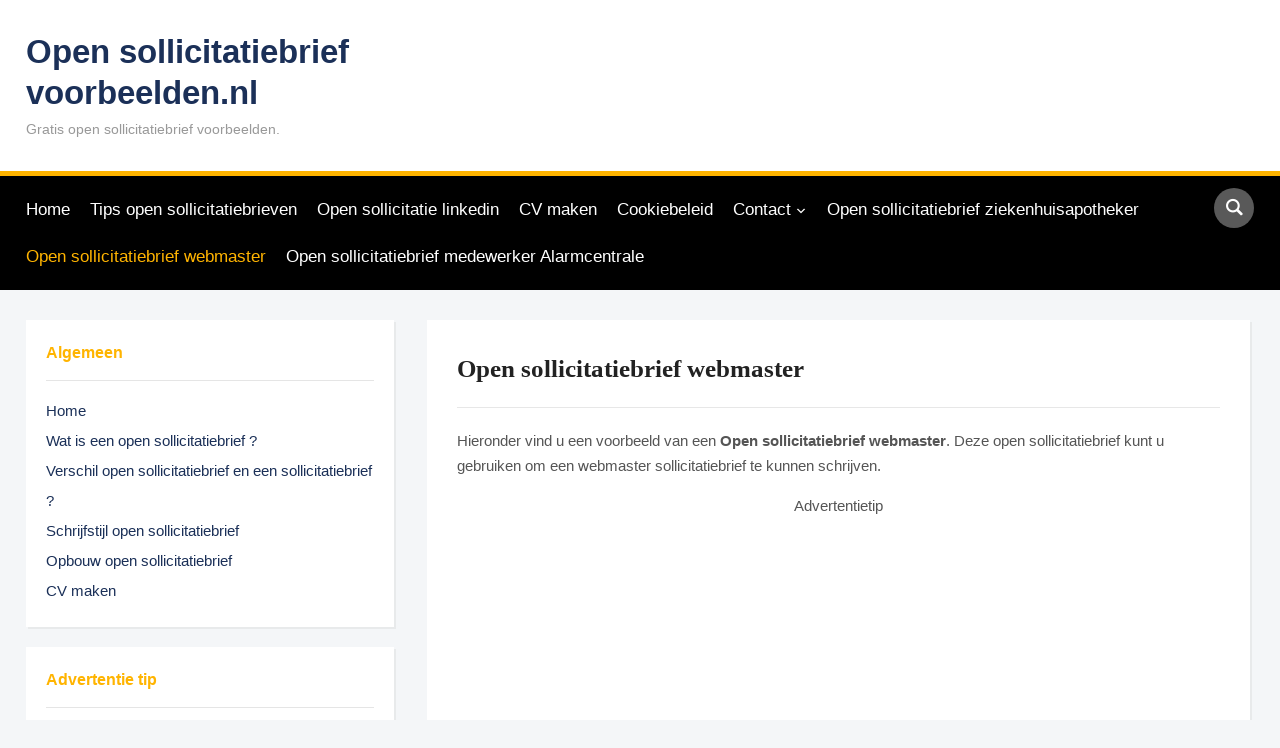

--- FILE ---
content_type: text/html; charset=UTF-8
request_url: https://www.opensollicitatiebrief-voorbeelden.nl/open-sollicitatiebrief-webmaster/
body_size: 8359
content:
<!DOCTYPE html><html lang="nl"><head><meta charset="UTF-8"><meta name="viewport" content="width=device-width, initial-scale=1.0"><link rel="profile" href="http://gmpg.org/xfn/11"><link rel="pingback" href="https://www.opensollicitatiebrief-voorbeelden.nl/xmlrpc.php"><link rel="preload" as="font" href="https://www.opensollicitatiebrief-voorbeelden.nl/wp-content/themes/academica_pro_3/fonts/academica-pro.ttf?2iudfv" type="font/ttf" crossorigin><meta name='robots' content='index, follow, max-image-preview:large, max-snippet:-1, max-video-preview:-1' /><link media="all" href="https://www.opensollicitatiebrief-voorbeelden.nl/wp-content/cache/autoptimize/css/autoptimize_b72a5904e3c9d3482706b6f9b3cec44e.css" rel="stylesheet"><title>Open sollicitatiebrief webmaster - Open sollicitatiebrief voorbeelden.nl</title><meta name="description" content="Open sollicitatiebrief webmaster. Deze open sollicitatiebrief kunt u gebruiken om een webmaster sollicitatiebrief te kunnen schrijven" /><link rel="canonical" href="https://www.opensollicitatiebrief-voorbeelden.nl/open-sollicitatiebrief-webmaster/" /><meta property="og:locale" content="nl_NL" /><meta property="og:type" content="article" /><meta property="og:title" content="Open sollicitatiebrief webmaster - Open sollicitatiebrief voorbeelden.nl" /><meta property="og:description" content="Open sollicitatiebrief webmaster. Deze open sollicitatiebrief kunt u gebruiken om een webmaster sollicitatiebrief te kunnen schrijven" /><meta property="og:url" content="https://www.opensollicitatiebrief-voorbeelden.nl/open-sollicitatiebrief-webmaster/" /><meta property="og:site_name" content="Open sollicitatiebrief voorbeelden.nl" /><meta property="article:modified_time" content="2021-08-09T11:49:22+00:00" /><meta name="twitter:card" content="summary" /><meta name="twitter:label1" content="Geschatte leestijd" /><meta name="twitter:data1" content="2 minuten" /> <script type="application/ld+json" class="yoast-schema-graph">{"@context":"https://schema.org","@graph":[{"@type":["Person","Organization"],"@id":"https://www.opensollicitatiebrief-voorbeelden.nl/#/schema/person/7cecdc54c0e9ca7f3d91b34d31b96b22","name":"redactie","image":{"@type":"ImageObject","inLanguage":"nl","@id":"https://www.opensollicitatiebrief-voorbeelden.nl/#/schema/person/image/","url":"https://www.opensollicitatiebrief-voorbeelden.nl/wp-content/uploads/2016/12/cropped-foto-open-sollicitatie-10-brieven-570x570.jpg","contentUrl":"https://www.opensollicitatiebrief-voorbeelden.nl/wp-content/uploads/2016/12/cropped-foto-open-sollicitatie-10-brieven-570x570.jpg","width":512,"height":512,"caption":"redactie"},"logo":{"@id":"https://www.opensollicitatiebrief-voorbeelden.nl/#/schema/person/image/"}},{"@type":"WebSite","@id":"https://www.opensollicitatiebrief-voorbeelden.nl/#website","url":"https://www.opensollicitatiebrief-voorbeelden.nl/","name":"Open sollicitatiebrief voorbeelden.nl","description":"Gratis open sollicitatiebrief voorbeelden.","publisher":{"@id":"https://www.opensollicitatiebrief-voorbeelden.nl/#/schema/person/7cecdc54c0e9ca7f3d91b34d31b96b22"},"potentialAction":[{"@type":"SearchAction","target":{"@type":"EntryPoint","urlTemplate":"https://www.opensollicitatiebrief-voorbeelden.nl/?s={search_term_string}"},"query-input":"required name=search_term_string"}],"inLanguage":"nl"},{"@type":"WebPage","@id":"https://www.opensollicitatiebrief-voorbeelden.nl/open-sollicitatiebrief-webmaster/","url":"https://www.opensollicitatiebrief-voorbeelden.nl/open-sollicitatiebrief-webmaster/","name":"Open sollicitatiebrief webmaster - Open sollicitatiebrief voorbeelden.nl","isPartOf":{"@id":"https://www.opensollicitatiebrief-voorbeelden.nl/#website"},"datePublished":"2021-08-09T11:41:16+00:00","dateModified":"2021-08-09T11:49:22+00:00","description":"Open sollicitatiebrief webmaster. Deze open sollicitatiebrief kunt u gebruiken om een webmaster sollicitatiebrief te kunnen schrijven","breadcrumb":{"@id":"https://www.opensollicitatiebrief-voorbeelden.nl/open-sollicitatiebrief-webmaster/#breadcrumb"},"inLanguage":"nl","potentialAction":[{"@type":"ReadAction","target":["https://www.opensollicitatiebrief-voorbeelden.nl/open-sollicitatiebrief-webmaster/"]}]},{"@type":"BreadcrumbList","@id":"https://www.opensollicitatiebrief-voorbeelden.nl/open-sollicitatiebrief-webmaster/#breadcrumb","itemListElement":[{"@type":"ListItem","position":1,"name":"Home","item":"https://www.opensollicitatiebrief-voorbeelden.nl/"},{"@type":"ListItem","position":2,"name":"Open sollicitatiebrief webmaster"}]}]}</script> <link rel='dns-prefetch' href='//s.w.org' /><link href='https://sp-ao.shortpixel.ai' rel='preconnect' /><link rel="alternate" type="application/rss+xml" title="Open sollicitatiebrief voorbeelden.nl &raquo; Feed" href="https://www.opensollicitatiebrief-voorbeelden.nl/feed/" /><link rel="alternate" type="application/rss+xml" title="Open sollicitatiebrief voorbeelden.nl &raquo; Reactiesfeed" href="https://www.opensollicitatiebrief-voorbeelden.nl/comments/feed/" /> <script type="text/javascript">window._wpemojiSettings = {"baseUrl":"https:\/\/s.w.org\/images\/core\/emoji\/14.0.0\/72x72\/","ext":".png","svgUrl":"https:\/\/s.w.org\/images\/core\/emoji\/14.0.0\/svg\/","svgExt":".svg","source":{"concatemoji":"https:\/\/www.opensollicitatiebrief-voorbeelden.nl\/wp-includes\/js\/wp-emoji-release.min.js?ver=6.0.11"}};
/*! This file is auto-generated */
!function(e,a,t){var n,r,o,i=a.createElement("canvas"),p=i.getContext&&i.getContext("2d");function s(e,t){var a=String.fromCharCode,e=(p.clearRect(0,0,i.width,i.height),p.fillText(a.apply(this,e),0,0),i.toDataURL());return p.clearRect(0,0,i.width,i.height),p.fillText(a.apply(this,t),0,0),e===i.toDataURL()}function c(e){var t=a.createElement("script");t.src=e,t.defer=t.type="text/javascript",a.getElementsByTagName("head")[0].appendChild(t)}for(o=Array("flag","emoji"),t.supports={everything:!0,everythingExceptFlag:!0},r=0;r<o.length;r++)t.supports[o[r]]=function(e){if(!p||!p.fillText)return!1;switch(p.textBaseline="top",p.font="600 32px Arial",e){case"flag":return s([127987,65039,8205,9895,65039],[127987,65039,8203,9895,65039])?!1:!s([55356,56826,55356,56819],[55356,56826,8203,55356,56819])&&!s([55356,57332,56128,56423,56128,56418,56128,56421,56128,56430,56128,56423,56128,56447],[55356,57332,8203,56128,56423,8203,56128,56418,8203,56128,56421,8203,56128,56430,8203,56128,56423,8203,56128,56447]);case"emoji":return!s([129777,127995,8205,129778,127999],[129777,127995,8203,129778,127999])}return!1}(o[r]),t.supports.everything=t.supports.everything&&t.supports[o[r]],"flag"!==o[r]&&(t.supports.everythingExceptFlag=t.supports.everythingExceptFlag&&t.supports[o[r]]);t.supports.everythingExceptFlag=t.supports.everythingExceptFlag&&!t.supports.flag,t.DOMReady=!1,t.readyCallback=function(){t.DOMReady=!0},t.supports.everything||(n=function(){t.readyCallback()},a.addEventListener?(a.addEventListener("DOMContentLoaded",n,!1),e.addEventListener("load",n,!1)):(e.attachEvent("onload",n),a.attachEvent("onreadystatechange",function(){"complete"===a.readyState&&t.readyCallback()})),(e=t.source||{}).concatemoji?c(e.concatemoji):e.wpemoji&&e.twemoji&&(c(e.twemoji),c(e.wpemoji)))}(window,document,window._wpemojiSettings);</script> <!--noptimize--><script id="opens-ready">
			window.advanced_ads_ready=function(e,a){a=a||"complete";var d=function(e){return"interactive"===a?"loading"!==e:"complete"===e};d(document.readyState)?e():document.addEventListener("readystatechange",(function(a){d(a.target.readyState)&&e()}),{once:"interactive"===a})},window.advanced_ads_ready_queue=window.advanced_ads_ready_queue||[];		</script>
		<!--/noptimize--><link rel='stylesheet' id='dashicons-css'  href='https://www.opensollicitatiebrief-voorbeelden.nl/wp-includes/css/dashicons.min.css?ver=6.0.11' type='text/css' media='all' /> <script type='text/javascript' src='https://www.opensollicitatiebrief-voorbeelden.nl/wp-includes/js/jquery/jquery.min.js?ver=3.6.0' id='jquery-core-js'></script> <script type='text/javascript' id='jquery-js-after'>jQuery(document).ready(function() {
	jQuery(".1313df2c2597fa60232dfdc4b1b9c756").click(function() {
		jQuery.post(
			"https://www.opensollicitatiebrief-voorbeelden.nl/wp-admin/admin-ajax.php", {
				"action": "quick_adsense_onpost_ad_click",
				"quick_adsense_onpost_ad_index": jQuery(this).attr("data-index"),
				"quick_adsense_nonce": "ff22b7e576",
			}, function(response) { }
		);
	});
});</script> <link rel="https://api.w.org/" href="https://www.opensollicitatiebrief-voorbeelden.nl/wp-json/" /><link rel="alternate" type="application/json" href="https://www.opensollicitatiebrief-voorbeelden.nl/wp-json/wp/v2/pages/1004" /><link rel="EditURI" type="application/rsd+xml" title="RSD" href="https://www.opensollicitatiebrief-voorbeelden.nl/xmlrpc.php?rsd" /><link rel="wlwmanifest" type="application/wlwmanifest+xml" href="https://www.opensollicitatiebrief-voorbeelden.nl/wp-includes/wlwmanifest.xml" /><meta name="generator" content="WordPress 6.0.11" /><link rel='shortlink' href='https://www.opensollicitatiebrief-voorbeelden.nl/?p=1004' /><link rel="alternate" type="application/json+oembed" href="https://www.opensollicitatiebrief-voorbeelden.nl/wp-json/oembed/1.0/embed?url=https%3A%2F%2Fwww.opensollicitatiebrief-voorbeelden.nl%2Fopen-sollicitatiebrief-webmaster%2F" /><link rel="alternate" type="text/xml+oembed" href="https://www.opensollicitatiebrief-voorbeelden.nl/wp-json/oembed/1.0/embed?url=https%3A%2F%2Fwww.opensollicitatiebrief-voorbeelden.nl%2Fopen-sollicitatiebrief-webmaster%2F&#038;format=xml" />  <script>(function(i,s,o,g,r,a,m){i['GoogleAnalyticsObject']=r;i[r]=i[r]||function(){
			(i[r].q=i[r].q||[]).push(arguments)},i[r].l=1*new Date();a=s.createElement(o),
			m=s.getElementsByTagName(o)[0];a.async=1;a.src=g;m.parentNode.insertBefore(a,m)
			})(window,document,'script','https://www.google-analytics.com/analytics.js','ga');
			ga('create', 'UA-3601821-15', 'auto');
			ga('send', 'pageview');</script>    <script  async src="https://pagead2.googlesyndication.com/pagead/js/adsbygoogle.js?client=ca-pub-4797495434189836" crossorigin="anonymous"></script><link rel="icon" href="https://sp-ao.shortpixel.ai/client/to_webp,q_glossy,ret_img,w_32,h_32/https://www.opensollicitatiebrief-voorbeelden.nl/wp-content/uploads/2016/12/cropped-foto-open-sollicitatie-10-brieven-570x570-32x32.jpg" sizes="32x32" /><link rel="icon" href="https://sp-ao.shortpixel.ai/client/to_webp,q_glossy,ret_img,w_192,h_192/https://www.opensollicitatiebrief-voorbeelden.nl/wp-content/uploads/2016/12/cropped-foto-open-sollicitatie-10-brieven-570x570-192x192.jpg" sizes="192x192" /><link rel="apple-touch-icon" href="https://sp-ao.shortpixel.ai/client/to_webp,q_glossy,ret_img,w_180,h_180/https://www.opensollicitatiebrief-voorbeelden.nl/wp-content/uploads/2016/12/cropped-foto-open-sollicitatie-10-brieven-570x570-180x180.jpg" /><meta name="msapplication-TileImage" content="https://www.opensollicitatiebrief-voorbeelden.nl/wp-content/uploads/2016/12/cropped-foto-open-sollicitatie-10-brieven-570x570-270x270.jpg" /></head><body class="page-template-default page page-id-1004"><div id="container"><header id="header"><nav id="top-menu"><div class="wrapper"><div id="navbar-top" class="top-navbar"><div class="menu-bovenkant-container"><ul id="menu-bovenkant" class="navbar-wpz dropdown sf-menu"><li id="menu-item-536" class="menu-item menu-item-type-post_type menu-item-object-page menu-item-home menu-item-536"><a href="https://www.opensollicitatiebrief-voorbeelden.nl/">Home</a></li><li id="menu-item-719" class="menu-item menu-item-type-post_type menu-item-object-page menu-item-719"><a href="https://www.opensollicitatiebrief-voorbeelden.nl/open-sollicitatiebrief-tips/">Tips open sollicitatiebrieven</a></li><li id="menu-item-976" class="menu-item menu-item-type-post_type menu-item-object-page menu-item-976"><a href="https://www.opensollicitatiebrief-voorbeelden.nl/open-sollicitatie-linkedin/">Open sollicitatie linkedin</a></li><li id="menu-item-864" class="menu-item menu-item-type-post_type menu-item-object-page menu-item-864"><a href="https://www.opensollicitatiebrief-voorbeelden.nl/cv-maken/">CV maken</a></li><li id="menu-item-653" class="menu-item menu-item-type-post_type menu-item-object-page menu-item-653"><a href="https://www.opensollicitatiebrief-voorbeelden.nl/cookiebeleid/">Cookiebeleid</a></li><li id="menu-item-537" class="menu-item menu-item-type-post_type menu-item-object-page menu-item-has-children menu-item-537"><a href="https://www.opensollicitatiebrief-voorbeelden.nl/contact/">Contact</a><ul class="sub-menu"><li id="menu-item-538" class="menu-item menu-item-type-post_type menu-item-object-page menu-item-privacy-policy menu-item-538"><a href="https://www.opensollicitatiebrief-voorbeelden.nl/%ef%bb%bfalgemene-voorwaarden-privacyverklaring/">﻿Algemene voorwaarden</a></li><li id="menu-item-902" class="menu-item menu-item-type-custom menu-item-object-custom menu-item-902"><a href="https://www.opensollicitatiebrief-voorbeelden.nl/﻿algemene-voorwaarden/">Privacy verklaring</a></li><li id="menu-item-699" class="menu-item menu-item-type-post_type menu-item-object-page menu-item-699"><a href="https://www.opensollicitatiebrief-voorbeelden.nl/disclaimer/">Disclaimer</a></li></ul></li><li id="menu-item-998" class="menu-item menu-item-type-post_type menu-item-object-page menu-item-998"><a href="https://www.opensollicitatiebrief-voorbeelden.nl/sollicitatiebrief-ziekenhuisapotheker/">Open sollicitatiebrief ziekenhuisapotheker</a></li><li id="menu-item-1005" class="menu-item menu-item-type-post_type menu-item-object-page current-menu-item page_item page-item-1004 current_page_item menu-item-1005"><a href="https://www.opensollicitatiebrief-voorbeelden.nl/open-sollicitatiebrief-webmaster/" aria-current="page">Open sollicitatiebrief webmaster</a></li><li id="menu-item-1009" class="menu-item menu-item-type-post_type menu-item-object-page menu-item-1009"><a href="https://www.opensollicitatiebrief-voorbeelden.nl/open-sollicitatiebrief-medewerker-alarmcentrale/">Open sollicitatiebrief medewerker Alarmcentrale</a></li></ul></div></div><div class="header_social"></div><div class="clear"></div></div></nav><div class="cleaner"></div><div class="wrapper"><div class="brand_wrapper"><div class="navbar-brand-wpz"><h1><a href="https://www.opensollicitatiebrief-voorbeelden.nl" title="Gratis open sollicitatiebrief voorbeelden.">Open sollicitatiebrief voorbeelden.nl</a></h1><p class="tagline">Gratis open sollicitatiebrief voorbeelden.</p></div><div id="navbar-logo" class="logo-navbar"></div></div><div class="cleaner">&nbsp;</div></div></header><nav id="main-navbar" class="main-navbar"><div class="wrapper"><div class="navbar-header-main"><div id="menu-main-slide" class="menu-bovenkant-container"><ul id="menu-bovenkant-1" class="menu"><li class="menu-item menu-item-type-post_type menu-item-object-page menu-item-home menu-item-536"><a href="https://www.opensollicitatiebrief-voorbeelden.nl/">Home</a></li><li class="menu-item menu-item-type-post_type menu-item-object-page menu-item-719"><a href="https://www.opensollicitatiebrief-voorbeelden.nl/open-sollicitatiebrief-tips/">Tips open sollicitatiebrieven</a></li><li class="menu-item menu-item-type-post_type menu-item-object-page menu-item-976"><a href="https://www.opensollicitatiebrief-voorbeelden.nl/open-sollicitatie-linkedin/">Open sollicitatie linkedin</a></li><li class="menu-item menu-item-type-post_type menu-item-object-page menu-item-864"><a href="https://www.opensollicitatiebrief-voorbeelden.nl/cv-maken/">CV maken</a></li><li class="menu-item menu-item-type-post_type menu-item-object-page menu-item-653"><a href="https://www.opensollicitatiebrief-voorbeelden.nl/cookiebeleid/">Cookiebeleid</a></li><li class="menu-item menu-item-type-post_type menu-item-object-page menu-item-has-children menu-item-537"><a href="https://www.opensollicitatiebrief-voorbeelden.nl/contact/">Contact</a><ul class="sub-menu"><li class="menu-item menu-item-type-post_type menu-item-object-page menu-item-privacy-policy menu-item-538"><a href="https://www.opensollicitatiebrief-voorbeelden.nl/%ef%bb%bfalgemene-voorwaarden-privacyverklaring/">﻿Algemene voorwaarden</a></li><li class="menu-item menu-item-type-custom menu-item-object-custom menu-item-902"><a href="https://www.opensollicitatiebrief-voorbeelden.nl/﻿algemene-voorwaarden/">Privacy verklaring</a></li><li class="menu-item menu-item-type-post_type menu-item-object-page menu-item-699"><a href="https://www.opensollicitatiebrief-voorbeelden.nl/disclaimer/">Disclaimer</a></li></ul></li><li class="menu-item menu-item-type-post_type menu-item-object-page menu-item-998"><a href="https://www.opensollicitatiebrief-voorbeelden.nl/sollicitatiebrief-ziekenhuisapotheker/">Open sollicitatiebrief ziekenhuisapotheker</a></li><li class="menu-item menu-item-type-post_type menu-item-object-page current-menu-item page_item page-item-1004 current_page_item menu-item-1005"><a href="https://www.opensollicitatiebrief-voorbeelden.nl/open-sollicitatiebrief-webmaster/" aria-current="page">Open sollicitatiebrief webmaster</a></li><li class="menu-item menu-item-type-post_type menu-item-object-page menu-item-1009"><a href="https://www.opensollicitatiebrief-voorbeelden.nl/open-sollicitatiebrief-medewerker-alarmcentrale/">Open sollicitatiebrief medewerker Alarmcentrale</a></li></ul></div></div><div id="navbar-main"><div class="menu-bovenkant-container"><ul id="menu-bovenkant-2" class="navbar-wpz dropdown sf-menu"><li class="menu-item menu-item-type-post_type menu-item-object-page menu-item-home menu-item-536"><a href="https://www.opensollicitatiebrief-voorbeelden.nl/">Home</a></li><li class="menu-item menu-item-type-post_type menu-item-object-page menu-item-719"><a href="https://www.opensollicitatiebrief-voorbeelden.nl/open-sollicitatiebrief-tips/">Tips open sollicitatiebrieven</a></li><li class="menu-item menu-item-type-post_type menu-item-object-page menu-item-976"><a href="https://www.opensollicitatiebrief-voorbeelden.nl/open-sollicitatie-linkedin/">Open sollicitatie linkedin</a></li><li class="menu-item menu-item-type-post_type menu-item-object-page menu-item-864"><a href="https://www.opensollicitatiebrief-voorbeelden.nl/cv-maken/">CV maken</a></li><li class="menu-item menu-item-type-post_type menu-item-object-page menu-item-653"><a href="https://www.opensollicitatiebrief-voorbeelden.nl/cookiebeleid/">Cookiebeleid</a></li><li class="menu-item menu-item-type-post_type menu-item-object-page menu-item-has-children menu-item-537"><a href="https://www.opensollicitatiebrief-voorbeelden.nl/contact/">Contact</a><ul class="sub-menu"><li class="menu-item menu-item-type-post_type menu-item-object-page menu-item-privacy-policy menu-item-538"><a href="https://www.opensollicitatiebrief-voorbeelden.nl/%ef%bb%bfalgemene-voorwaarden-privacyverklaring/">﻿Algemene voorwaarden</a></li><li class="menu-item menu-item-type-custom menu-item-object-custom menu-item-902"><a href="https://www.opensollicitatiebrief-voorbeelden.nl/﻿algemene-voorwaarden/">Privacy verklaring</a></li><li class="menu-item menu-item-type-post_type menu-item-object-page menu-item-699"><a href="https://www.opensollicitatiebrief-voorbeelden.nl/disclaimer/">Disclaimer</a></li></ul></li><li class="menu-item menu-item-type-post_type menu-item-object-page menu-item-998"><a href="https://www.opensollicitatiebrief-voorbeelden.nl/sollicitatiebrief-ziekenhuisapotheker/">Open sollicitatiebrief ziekenhuisapotheker</a></li><li class="menu-item menu-item-type-post_type menu-item-object-page current-menu-item page_item page-item-1004 current_page_item menu-item-1005"><a href="https://www.opensollicitatiebrief-voorbeelden.nl/open-sollicitatiebrief-webmaster/" aria-current="page">Open sollicitatiebrief webmaster</a></li><li class="menu-item menu-item-type-post_type menu-item-object-page menu-item-1009"><a href="https://www.opensollicitatiebrief-voorbeelden.nl/open-sollicitatiebrief-medewerker-alarmcentrale/">Open sollicitatiebrief medewerker Alarmcentrale</a></li></ul></div></div><div id="sb-search" class="sb-search"><form method="get" class="searchform" action="https://www.opensollicitatiebrief-voorbeelden.nl/"> <input type="search" class="sb-search-input" placeholder="Search&hellip;" value="" name="s" id="s" /> <input type="submit" id="searchsubmit" class="sb-search-submit" value="Search" /> <span class="sb-icon-search"></span></form></div></div></nav><div id="main"><div class="wrapper"><div class="column column-narrow"><div class="widget widget_nav_menu widget-none" id="nav_menu-2"><h3 class="title">Algemeen</h3><div class="menu-algemeen-container"><ul id="menu-algemeen" class="menu"><li id="menu-item-340" class="menu-item menu-item-type-custom menu-item-object-custom menu-item-home menu-item-340"><a href="http://www.opensollicitatiebrief-voorbeelden.nl/">Home</a></li><li id="menu-item-342" class="menu-item menu-item-type-post_type menu-item-object-page menu-item-342"><a href="https://www.opensollicitatiebrief-voorbeelden.nl/wat-is-een-open-sollicitatiebrief/">Wat is een open sollicitatiebrief ?</a></li><li id="menu-item-357" class="menu-item menu-item-type-post_type menu-item-object-page menu-item-357"><a href="https://www.opensollicitatiebrief-voorbeelden.nl/verschil-open-sollicitatiebrief-en-sollicitatiebrief/">Verschil open sollicitatiebrief en een sollicitatiebrief ?</a></li><li id="menu-item-346" class="menu-item menu-item-type-post_type menu-item-object-page menu-item-346"><a href="https://www.opensollicitatiebrief-voorbeelden.nl/schrijfstijl-open-sollicitatiebrief/">Schrijfstijl open sollicitatiebrief</a></li><li id="menu-item-360" class="menu-item menu-item-type-post_type menu-item-object-page menu-item-360"><a href="https://www.opensollicitatiebrief-voorbeelden.nl/opbouw-open-sollicitatiebrief/">Opbouw open sollicitatiebrief</a></li><li id="menu-item-865" class="menu-item menu-item-type-post_type menu-item-object-page menu-item-865"><a href="https://www.opensollicitatiebrief-voorbeelden.nl/cv-maken/">CV maken</a></li></ul></div><div class="cleaner">&nbsp;</div></div><div class="widget widget_text widget-none" id="text-2"><h3 class="title">Advertentie tip</h3><div class="textwidget"><script async src="https://pagead2.googlesyndication.com/pagead/js/adsbygoogle.js"></script>  <ins class="adsbygoogle"
 style="display:block"
 data-ad-client="ca-pub-4797495434189836"
 data-ad-slot="7693470224"
 data-ad-format="auto"
 data-full-width-responsive="true"></ins> <script>(adsbygoogle = window.adsbygoogle || []).push({});</script></div><div class="cleaner">&nbsp;</div></div><div class="widget widget_nav_menu widget-none" id="nav_menu-4"><h3 class="title">Open sollicitatiebrieven</h3><div class="menu-open-sollicitiebrieven-container"><ul id="menu-open-sollicitiebrieven" class="menu"><li id="menu-item-372" class="menu-item menu-item-type-post_type menu-item-object-page menu-item-372"><a href="https://www.opensollicitatiebrief-voorbeelden.nl/5-open-sollicitatiebrief-voorbeelden/">5 open sollicitatiebrief voorbeelden</a></li><li id="menu-item-371" class="menu-item menu-item-type-post_type menu-item-object-page menu-item-371"><a href="https://www.opensollicitatiebrief-voorbeelden.nl/10-open-sollicitatiebrief-voorbeelden/">10 open sollicitatiebrief voorbeelden</a></li><li id="menu-item-386" class="menu-item menu-item-type-post_type menu-item-object-page menu-item-386"><a href="https://www.opensollicitatiebrief-voorbeelden.nl/15-open-sollicitatiebrief-voorbeelden/">15 open sollicitatiebrief voorbeelden</a></li></ul></div><div class="cleaner">&nbsp;</div></div><div class="widget widget_nav_menu" id="nav_menu-5"><h3 class="title">Administratie</h3><div class="menu-administratie-container"><ul id="menu-administratie" class="menu"><li id="menu-item-830" class="menu-item menu-item-type-post_type menu-item-object-page menu-item-830"><a href="https://www.opensollicitatiebrief-voorbeelden.nl/open-sollicitatiebrieven-administratie/">Open sollicitatiebrieven Administratie</a></li><li id="menu-item-401" class="menu-item menu-item-type-post_type menu-item-object-page menu-item-401"><a href="https://www.opensollicitatiebrief-voorbeelden.nl/open-sollicitatiebrief-administratief-medewerker/">Open sollicitatiebrief administratief medewerker</a></li><li id="menu-item-399" class="menu-item menu-item-type-post_type menu-item-object-page menu-item-399"><a href="https://www.opensollicitatiebrief-voorbeelden.nl/open-sollicitatiebrief-archief-medewerker/">Open sollicitatiebrief archief medewerker</a></li><li id="menu-item-400" class="menu-item menu-item-type-post_type menu-item-object-page menu-item-400"><a href="https://www.opensollicitatiebrief-voorbeelden.nl/open-sollicitatiebrief-baliemedewerker/">Open sollicitatiebrief baliemedewerker</a></li><li id="menu-item-649" class="menu-item menu-item-type-post_type menu-item-object-page menu-item-649"><a href="https://www.opensollicitatiebrief-voorbeelden.nl/open-sollicitatiebrief-directiesecretaresse/">Open sollicitatiebrief directiesecretaresse</a></li><li id="menu-item-407" class="menu-item menu-item-type-post_type menu-item-object-page menu-item-407"><a href="https://www.opensollicitatiebrief-voorbeelden.nl/open-sollicitatiebrief-beleidsmedewerker/">Open sollicitatiebrief beleidsmedewerker</a></li><li id="menu-item-406" class="menu-item menu-item-type-post_type menu-item-object-page menu-item-406"><a href="https://www.opensollicitatiebrief-voorbeelden.nl/open-sollicitatiebrief-boekhouder/">Open sollicitatiebrief boekhouder</a></li><li id="menu-item-416" class="menu-item menu-item-type-post_type menu-item-object-page menu-item-416"><a href="https://www.opensollicitatiebrief-voorbeelden.nl/open-sollicitatiebrief-controller/">Open sollicitatiebrief controller</a></li><li id="menu-item-415" class="menu-item menu-item-type-post_type menu-item-object-page menu-item-415"><a href="https://www.opensollicitatiebrief-voorbeelden.nl/open-sollicitatiebrief-receptioniste/">Open sollicitatiebrief receptioniste</a></li><li id="menu-item-963" class="menu-item menu-item-type-post_type menu-item-object-page menu-item-963"><a href="https://www.opensollicitatiebrief-voorbeelden.nl/sollicitatiebrief-financieel-manager/">Open sollicitatiebrief financieel manager</a></li><li id="menu-item-419" class="menu-item menu-item-type-post_type menu-item-object-page menu-item-419"><a href="https://www.opensollicitatiebrief-voorbeelden.nl/open-sollicitatiebrief-typiste/">Open sollicitatiebrief typiste</a></li><li id="menu-item-643" class="menu-item menu-item-type-post_type menu-item-object-page menu-item-643"><a href="https://www.opensollicitatiebrief-voorbeelden.nl/open-sollicitatiebrief-medewerker-bedrijfsbureau/">Open sollicitatiebrief medewerker bedrijfsbureau</a></li></ul></div><div class="cleaner">&nbsp;</div></div><div class="widget widget_nav_menu" id="nav_menu-6"><h3 class="title">Bouw</h3><div class="menu-bouw-container"><ul id="menu-bouw" class="menu"><li id="menu-item-818" class="menu-item menu-item-type-post_type menu-item-object-page menu-item-818"><a href="https://www.opensollicitatiebrief-voorbeelden.nl/open-sollicitatiebrieven-bouw/">Open sollicitatiebrieven bouw</a></li><li id="menu-item-426" class="menu-item menu-item-type-post_type menu-item-object-page menu-item-426"><a href="https://www.opensollicitatiebrief-voorbeelden.nl/open-sollicitatiebrief-betontimmerman/">Open sollicitatiebrief betontimmerman</a></li><li id="menu-item-425" class="menu-item menu-item-type-post_type menu-item-object-page menu-item-425"><a href="https://www.opensollicitatiebrief-voorbeelden.nl/open-sollicitatiebrief-elektricien/">Open sollicitatiebrief elektricien</a></li><li id="menu-item-436" class="menu-item menu-item-type-post_type menu-item-object-page menu-item-436"><a href="https://www.opensollicitatiebrief-voorbeelden.nl/open-sollicitatiebrief-gevelbouwer/">Open sollicitatiebrief gevelbouwer</a></li><li id="menu-item-435" class="menu-item menu-item-type-post_type menu-item-object-page menu-item-435"><a href="https://www.opensollicitatiebrief-voorbeelden.nl/open-sollicitatiebrief-kabellasser/">Open sollicitatiebrief kabellasser</a></li><li id="menu-item-434" class="menu-item menu-item-type-post_type menu-item-object-page menu-item-434"><a href="https://www.opensollicitatiebrief-voorbeelden.nl/open-sollicitatiebrief-loodgieter/">Open sollicitatiebrief loodgieter</a></li><li id="menu-item-445" class="menu-item menu-item-type-post_type menu-item-object-page menu-item-445"><a href="https://www.opensollicitatiebrief-voorbeelden.nl/open-sollicitatiebrief-metselaar/">Open sollicitatiebrief metselaar</a></li><li id="menu-item-444" class="menu-item menu-item-type-post_type menu-item-object-page menu-item-444"><a href="https://www.opensollicitatiebrief-voorbeelden.nl/open-sollicitatiebrief-restauratieschilder/">Open sollicitatiebrief restauratieschilder</a></li><li id="menu-item-443" class="menu-item menu-item-type-post_type menu-item-object-page menu-item-443"><a href="https://www.opensollicitatiebrief-voorbeelden.nl/open-sollicitatiebrief-schilder/">Open sollicitatiebrief schilder</a></li><li id="menu-item-460" class="menu-item menu-item-type-post_type menu-item-object-page menu-item-460"><a href="https://www.opensollicitatiebrief-voorbeelden.nl/open-sollicitatiebrief-stukadoor/">Open sollicitatiebrief stukadoor</a></li><li id="menu-item-459" class="menu-item menu-item-type-post_type menu-item-object-page menu-item-459"><a href="https://www.opensollicitatiebrief-voorbeelden.nl/open-sollicitatiebrief-tegelzetter/">Open sollicitatiebrief tegelzetter</a></li><li id="menu-item-458" class="menu-item menu-item-type-post_type menu-item-object-page menu-item-458"><a href="https://www.opensollicitatiebrief-voorbeelden.nl/open-sollicitatiebrief-timmerman/">Open sollicitatiebrief timmerman</a></li><li id="menu-item-457" class="menu-item menu-item-type-post_type menu-item-object-page menu-item-457"><a href="https://www.opensollicitatiebrief-voorbeelden.nl/open-sollicitatiebrief-voeger/">Open sollicitatiebrief voeger</a></li><li id="menu-item-456" class="menu-item menu-item-type-post_type menu-item-object-page menu-item-456"><a href="https://www.opensollicitatiebrief-voorbeelden.nl/open-sollicitatiebrief-werkvoorbereider/">Open sollicitatiebrief werkvoorbereider</a></li></ul></div><div class="cleaner">&nbsp;</div></div><div class="widget widget_nav_menu" id="nav_menu-7"><h3 class="title">Commercieel</h3><div class="menu-commercieel-container"><ul id="menu-commercieel" class="menu"><li id="menu-item-872" class="menu-item menu-item-type-post_type menu-item-object-page menu-item-872"><a href="https://www.opensollicitatiebrief-voorbeelden.nl/open-sollicitatiebrieven-commercieel/">Open sollicitatiebrieven commercieel</a></li><li id="menu-item-466" class="menu-item menu-item-type-post_type menu-item-object-page menu-item-466"><a href="https://www.opensollicitatiebrief-voorbeelden.nl/open-sollicitatiebrief-accountmanager/">Open sollicitatiebrief accountmanager</a></li><li id="menu-item-989" class="menu-item menu-item-type-post_type menu-item-object-page menu-item-989"><a href="https://www.opensollicitatiebrief-voorbeelden.nl/open-sollicitatiebrief-business-consultant/">Open sollicitatiebrief business consultant</a></li><li id="menu-item-473" class="menu-item menu-item-type-post_type menu-item-object-page menu-item-473"><a href="https://www.opensollicitatiebrief-voorbeelden.nl/open-sollicitatiebrief-commercieel-medewerker/">Open sollicitatiebrief commercieel medewerker</a></li><li id="menu-item-472" class="menu-item menu-item-type-post_type menu-item-object-page menu-item-472"><a href="https://www.opensollicitatiebrief-voorbeelden.nl/open-sollicitatiebrief-demonstratrice/">Open sollicitatiebrief demonstratrice</a></li><li id="menu-item-957" class="menu-item menu-item-type-post_type menu-item-object-page menu-item-957"><a href="https://www.opensollicitatiebrief-voorbeelden.nl/open-sollicitatiebrief-voorbeeld-koerier/">Open sollicitatiebrief voorbeeld koerier</a></li><li id="menu-item-467" class="menu-item menu-item-type-post_type menu-item-object-page menu-item-467"><a href="https://www.opensollicitatiebrief-voorbeelden.nl/open-sollicitatiebrief-assistent-makelaar/">Open sollicitatiebrief assistent makelaar</a></li><li id="menu-item-949" class="menu-item menu-item-type-post_type menu-item-object-page menu-item-949"><a href="https://www.opensollicitatiebrief-voorbeelden.nl/open-sollicitatiebrief-postbezorger/">Open sollicitatiebrief postbezorger</a></li><li id="menu-item-910" class="menu-item menu-item-type-post_type menu-item-object-page menu-item-910"><a href="https://www.opensollicitatiebrief-voorbeelden.nl/open-sollicitatiebrief-stage/">Open sollicitatiebrief stage</a></li><li id="menu-item-944" class="menu-item menu-item-type-post_type menu-item-object-page menu-item-944"><a href="https://www.opensollicitatiebrief-voorbeelden.nl/open-sollicitatiebrief-vakantiewerk/">Open sollicitatiebrief vakantiewerk</a></li><li id="menu-item-1011" class="menu-item menu-item-type-post_type menu-item-object-page menu-item-1011"><a href="https://www.opensollicitatiebrief-voorbeelden.nl/open-sollicitatiebrief-medewerker-alarmcentrale/">Open sollicitatiebrief medewerker Alarmcentrale</a></li></ul></div><div class="cleaner">&nbsp;</div></div><div class="widget widget_nav_menu" id="nav_menu-8"><h3 class="title">Detailhandel</h3><div class="menu-detailhandel-container"><ul id="menu-detailhandel" class="menu"><li id="menu-item-854" class="menu-item menu-item-type-post_type menu-item-object-page menu-item-854"><a href="https://www.opensollicitatiebrief-voorbeelden.nl/open-sollicitatiebrieven-detailhandel/">Open sollicitatiebrieven detailhandel</a></li><li id="menu-item-482" class="menu-item menu-item-type-post_type menu-item-object-page menu-item-482"><a href="https://www.opensollicitatiebrief-voorbeelden.nl/open-sollicitatiebrief-autoverkoper/">Open sollicitatiebrief autoverkoper</a></li><li id="menu-item-481" class="menu-item menu-item-type-post_type menu-item-object-page menu-item-481"><a href="https://www.opensollicitatiebrief-voorbeelden.nl/open-sollicitatiebrief-bakker/">Open sollicitatiebrief bakker</a></li><li id="menu-item-480" class="menu-item menu-item-type-post_type menu-item-object-page menu-item-480"><a href="https://www.opensollicitatiebrief-voorbeelden.nl/open-sollicitatiebrief-caissiere/">Open sollicitatiebrief caissière</a></li><li id="menu-item-503" class="menu-item menu-item-type-post_type menu-item-object-page menu-item-503"><a href="https://www.opensollicitatiebrief-voorbeelden.nl/open-sollicitatiebrief-slager/">Open sollicitatiebrief slager</a></li><li id="menu-item-502" class="menu-item menu-item-type-post_type menu-item-object-page menu-item-502"><a href="https://www.opensollicitatiebrief-voorbeelden.nl/open-sollicitatiebrief-kassamedewerker/">Open sollicitatiebrief kassamedewerker</a></li><li id="menu-item-925" class="menu-item menu-item-type-post_type menu-item-object-page menu-item-925"><a href="https://www.opensollicitatiebrief-voorbeelden.nl/open-sollicitatiebrief-vakkenvuller/">Open sollicitatiebrief vakkenvuller</a></li><li id="menu-item-501" class="menu-item menu-item-type-post_type menu-item-object-page menu-item-501"><a href="https://www.opensollicitatiebrief-voorbeelden.nl/open-sollicitatiebrief-verkoper/">Open sollicitatiebrief verkoper</a></li><li id="menu-item-500" class="menu-item menu-item-type-post_type menu-item-object-page menu-item-500"><a href="https://www.opensollicitatiebrief-voorbeelden.nl/open-sollicitatiebrief-verkoopmedewerker-mode/">Open sollicitatiebrief verkoopmedewerker mode</a></li></ul></div><div class="cleaner">&nbsp;</div></div><div class="widget widget_nav_menu" id="nav_menu-9"><h3 class="title">Dienstverlening</h3><div class="menu-dienstverlening-container"><ul id="menu-dienstverlening" class="menu"><li id="menu-item-886" class="menu-item menu-item-type-post_type menu-item-object-page menu-item-886"><a href="https://www.opensollicitatiebrief-voorbeelden.nl/open-sollicitatiebrieven-dienstverlening/">Open sollicitatiebrieven dienstverlening</a></li><li id="menu-item-985" class="menu-item menu-item-type-post_type menu-item-object-page menu-item-985"><a href="https://www.opensollicitatiebrief-voorbeelden.nl/open-sollicitatiebrief-steenhouwer/">Open sollicitatiebrief steenhouwer</a></li><li id="menu-item-505" class="menu-item menu-item-type-post_type menu-item-object-page menu-item-505"><a href="https://www.opensollicitatiebrief-voorbeelden.nl/open-sollicitatiebrief-taxichauffeur/">Open sollicitatiebrief taxichauffeur</a></li><li id="menu-item-504" class="menu-item menu-item-type-post_type menu-item-object-page menu-item-504"><a href="https://www.opensollicitatiebrief-voorbeelden.nl/open-sollicitatiebrief-vrachtwagenchauffeur/">Open sollicitatiebrief vrachtwagenchauffeur</a></li><li id="menu-item-994" class="menu-item menu-item-type-post_type menu-item-object-page menu-item-994"><a href="https://www.opensollicitatiebrief-voorbeelden.nl/sollicitatiebrief-servicemedewerker-bioscoop/">Open sollicitatiebrief servicemedewerker bioscoop</a></li></ul></div><div class="cleaner">&nbsp;</div></div><div class="widget widget_nav_menu widget-none" id="nav_menu-13"><h3 class="title">Gezondheidzorg</h3><div class="menu-gezondheidszorg-container"><ul id="menu-gezondheidszorg" class="menu"><li id="menu-item-1002" class="menu-item menu-item-type-post_type menu-item-object-page menu-item-1002"><a href="https://www.opensollicitatiebrief-voorbeelden.nl/sollicitatiebrief-ziekenhuisapotheker/">Open sollicitatiebrief ziekenhuisapotheker</a></li><li id="menu-item-969" class="menu-item menu-item-type-post_type menu-item-object-page menu-item-969"><a href="https://www.opensollicitatiebrief-voorbeelden.nl/open-sollicitatiebrief-ambulancechauffeur/">Open sollicitatiebrief ambulancechauffeur</a></li></ul></div><div class="cleaner">&nbsp;</div></div><div class="widget widget_nav_menu" id="nav_menu-10"><h3 class="title">Horeca</h3><div class="menu-horeca-container"><ul id="menu-horeca" class="menu"><li id="menu-item-804" class="menu-item menu-item-type-post_type menu-item-object-page menu-item-804"><a href="https://www.opensollicitatiebrief-voorbeelden.nl/open-sollicitatiebrieven-horeca/">Open sollicitatiebrieven Horeca</a></li><li id="menu-item-519" class="menu-item menu-item-type-post_type menu-item-object-page menu-item-519"><a href="https://www.opensollicitatiebrief-voorbeelden.nl/open-sollicitatiebrief-cateringmedewerker/">Open sollicitatiebrief cateringmedewerker</a></li><li id="menu-item-518" class="menu-item menu-item-type-post_type menu-item-object-page menu-item-518"><a href="https://www.opensollicitatiebrief-voorbeelden.nl/open-sollicitatiebrief-chefkok/">Open sollicitatiebrief chefkok</a></li><li id="menu-item-517" class="menu-item menu-item-type-post_type menu-item-object-page menu-item-517"><a href="https://www.opensollicitatiebrief-voorbeelden.nl/open-sollicitatiebrief-gastheer/">Open sollicitatiebrief gastheer</a></li><li id="menu-item-585" class="menu-item menu-item-type-post_type menu-item-object-page menu-item-585"><a href="https://www.opensollicitatiebrief-voorbeelden.nl/open-sollicitatiebrief-horecamedewerker/">Open sollicitatiebrief horecamedewerker</a></li><li id="menu-item-516" class="menu-item menu-item-type-post_type menu-item-object-page menu-item-516"><a href="https://www.opensollicitatiebrief-voorbeelden.nl/open-sollicitatiebrief-hotelreceptionist/">Open sollicitatiebrief hotelreceptionist</a></li><li id="menu-item-595" class="menu-item menu-item-type-post_type menu-item-object-page menu-item-595"><a href="https://www.opensollicitatiebrief-voorbeelden.nl/open-sollicitatiebrief-instellingkok/">Open sollicitatiebrief instellingkok</a></li><li id="menu-item-620" class="menu-item menu-item-type-post_type menu-item-object-page menu-item-620"><a href="https://www.opensollicitatiebrief-voorbeelden.nl/open-sollicitatiebrief-kamermeisje/">Open sollicitatiebrief kamermeisje</a></li><li id="menu-item-636" class="menu-item menu-item-type-post_type menu-item-object-page menu-item-636"><a href="https://www.opensollicitatiebrief-voorbeelden.nl/open-sollicitatiebrief-kelner/">Open sollicitatiebrief kelner</a></li><li id="menu-item-631" class="menu-item menu-item-type-post_type menu-item-object-page menu-item-631"><a href="https://www.opensollicitatiebrief-voorbeelden.nl/open-sollicitatiebrief-keukenhulp/">Open sollicitatiebrief keukenhulp</a></li><li id="menu-item-625" class="menu-item menu-item-type-post_type menu-item-object-page menu-item-625"><a href="https://www.opensollicitatiebrief-voorbeelden.nl/open-sollicitatiebrief-kantinejuffrouw/">Open sollicitatiebrief kantinejuffrouw</a></li><li id="menu-item-576" class="menu-item menu-item-type-post_type menu-item-object-page menu-item-576"><a href="https://www.opensollicitatiebrief-voorbeelden.nl/open-sollicitatiebrief-serveerster/">Open sollicitatiebrief serveerster</a></li><li id="menu-item-579" class="menu-item menu-item-type-post_type menu-item-object-page menu-item-579"><a href="https://www.opensollicitatiebrief-voorbeelden.nl/open-sollicitatiebrief-restaurant-kok/">Open sollicitatiebrief restaurant kok</a></li></ul></div><div class="cleaner">&nbsp;</div></div><div class="widget widget_nav_menu widget-none" id="nav_menu-14"><h3 class="title">ICT</h3><div class="menu-ict-container"><ul id="menu-ict" class="menu"><li id="menu-item-981" class="menu-item menu-item-type-post_type menu-item-object-page menu-item-981"><a href="https://www.opensollicitatiebrief-voorbeelden.nl/open-sollicitatiebrief-softwareontwikkelaar/">Open sollicitatiebrief softwareontwikkelaar</a></li><li id="menu-item-1007" class="menu-item menu-item-type-post_type menu-item-object-page current-menu-item page_item page-item-1004 current_page_item menu-item-1007"><a href="https://www.opensollicitatiebrief-voorbeelden.nl/open-sollicitatiebrief-webmaster/" aria-current="page">Open sollicitatiebrief webmaster</a></li></ul></div><div class="cleaner">&nbsp;</div></div><div class="widget widget_nav_menu" id="nav_menu-11"><h3 class="title">Onderwijs en wetenschap</h3><div class="menu-onderwijs-en-wetenschap-container"><ul id="menu-onderwijs-en-wetenschap" class="menu"><li id="menu-item-524" class="menu-item menu-item-type-post_type menu-item-object-page menu-item-524"><a href="https://www.opensollicitatiebrief-voorbeelden.nl/open-sollicitatiebrief-onderwijsassistent/">Open sollicitatiebrief onderwijsassistent</a></li></ul></div><div class="cleaner">&nbsp;</div></div><div class="widget widget_nav_menu" id="nav_menu-12"><h3 class="title">Productie</h3><div class="menu-productie-container"><ul id="menu-productie" class="menu"><li id="menu-item-527" class="menu-item menu-item-type-post_type menu-item-object-page menu-item-527"><a href="https://www.opensollicitatiebrief-voorbeelden.nl/open-sollicitatiebrief-productiemedewerker/">Open sollicitatiebrief productiemedewerker</a></li><li id="menu-item-913" class="menu-item menu-item-type-post_type menu-item-object-page menu-item-913"><a href="https://www.opensollicitatiebrief-voorbeelden.nl/open-sollicitatiebrief-magazijnmedewerker/">Open sollicitatiebrief magazijnmedewerker</a></li></ul></div><div class="cleaner">&nbsp;</div></div><div class="cleaner">&nbsp;</div></div><div class="column column-wide column-last"><div class="content-block"><h1 class="post-title">Open sollicitatiebrief webmaster</h1><div class="divider">&nbsp;</div><div class="post-content"><p>Hieronder vind u een voorbeeld van een <strong>Open sollicitatiebrief webmaster</strong>. Deze open sollicitatiebrief kunt u gebruiken om een webmaster sollicitatiebrief te kunnen schrijven.<div class="1313df2c2597fa60232dfdc4b1b9c756" data-index="3" style="float: none; margin:10px 0 10px 0; text-align:center;"> Advertentietip<script async src="https://pagead2.googlesyndication.com/pagead/js/adsbygoogle.js"></script>  <ins class="adsbygoogle"
 style="display:block"
 data-ad-client="ca-pub-4797495434189836"
 data-ad-slot="8975614303"
 data-ad-format="auto"
 data-full-width-responsive="true"></ins> <script>(adsbygoogle = window.adsbygoogle || []).push({});</script> </div></p><p><strong>Open sollicitatiebrief webmaster</strong></p><p>Thomas van Driessen Einderweg 8 7264 DR Gorinchem</p><p>Zentura Dierenopvang<br /> Speelhuisstraat 61 8390 FT Gorinchem</p><p>Gorinchem, 10 juli 2021</p><p>Betreft: open sollicitatie webmaster</p><p>Geachte heer, mevrouw,</p><p>Doormiddel van deze brief wil ik u laten weten dat ik zeer graag mijn capaciteiten als webmaster zou inzetten om jullie website te optimaliseren. Ik denk namelijk dat daar een hoop valt te winnen, en dat ik de geschikte kandidaat ben om jullie te helpen.</p><p>Mijn naam is Thomas van Driessen, ik ben 37 jaar oud en ik woon met mijn hond, Macho, aan de rand van Gorinchem. Toen Macho enkele weken geleden een kans zag door het hek te ontsnappen, was ik ten einde raad. Ik dacht dat ze onder een auto was beland, of door iemand anders was meegenomen. Gelukkig klopte ik bij Zentura aan, en bleek dat jullie hem hadden opgevangen. Ik ben erg dankbaar en daarom zou ik via deze open sollicitatie graag mijn kwaliteiten als webmaster aanbieden om jullie te helpen.</p><p>Ik heb namelijk ruime ervaring in het onderhouden van websites. Of dat nu op technisch gebied nodig is, of qua inhoud. Ik vind het leuk om te kijken hoe je een website zo gebruiksvriendelijk mogelijk maakt. De inhoud kan uitgebreid of beknopt zijn, maar het belangrijkst is dat er structuur en overzicht wordt bewaakt. Dit kan ik als geen ander.</p><p>Momenteel werk ik parttime als webmaster bij Van Donk Elektra, en ik zou graag een deel van mijn overige tijd besteden aan het verbeteren van jullie website. Ik heb namelijk een aantal ideeën die kunnen helpen om baasjes nog sneller met hun verloren huisdier te herenigen. Ik begrijp het als er weinig budget is, maar hopelijk kunnen we toch tot een samenwerking komen.</p><p>Ik hoor graag van u wat de mogelijkheden zijn om elkaar te ontmoeten, zodat ik mijn verhaal aan u kan toelichten.</p><p>Met vriendelijke groet,</p><p>Thomas van Driessen<br />  </p><p>Op zoek naar meer voorbeelden kijk dan <a href="https://www.opensollicitatiebrief-voorbeelden.nl/open-sollicitatiebrieven-commercieel/">hier</a></p><div class="1313df2c2597fa60232dfdc4b1b9c756" data-index="5" style="float: none; margin:10px 0 10px 0; text-align:center;"><center>Advertentietip <script async src="https://pagead2.googlesyndication.com/pagead/js/adsbygoogle.js"></script> <ins class="adsbygoogle" style="display: block; text-align: center;" data-ad-layout="in-article" data-ad-format="fluid" data-ad-client="ca-pub-4797495434189836" data-ad-slot="3269997720"></ins> <script>(adsbygoogle = window.adsbygoogle || []).push({});</script></center></div><div style="font-size: 0px; height: 0px; line-height: 0px; margin: 0; padding: 0; clear: both;"></div><div class="cleaner">&nbsp;</div></div><div class="divider">&nbsp;</div><div class="wpzoom-share"> <a href="https://twitter.com/intent/tweet?url=https%3A%2F%2Fwww.opensollicitatiebrief-voorbeelden.nl%2Fopen-sollicitatiebrief-webmaster%2F&text=Open+sollicitatiebrief+webmaster" target="_blank" title="Tweet this on Twitter" class="twitter">Share on Twitter</a> <a href="https://facebook.com/sharer.php?u=https%3A%2F%2Fwww.opensollicitatiebrief-voorbeelden.nl%2Fopen-sollicitatiebrief-webmaster%2F&t=Open+sollicitatiebrief+webmaster" target="_blank" title="Share this on Facebook" class="facebook">Share on Facebook</a> <a href="https://www.linkedin.com/cws/share?url=https%3A%2F%2Fwww.opensollicitatiebrief-voorbeelden.nl%2Fopen-sollicitatiebrief-webmaster%2F" target="_blank" title="Share on LinkedIn" class="linkedin">Share on LinkedIn</a></div><div class="divider">&nbsp;</div><div id="comments"><div id="comments"></div></div><div class="cleaner">&nbsp;</div></div><div class="cleaner">&nbsp;</div></div><div class="cleaner">&nbsp;</div></div></div><footer class="site-footer"><div class="wrapper"><div class="widget-areas"></div><div class="cleaner">&nbsp;</div></div></footer><div id="footer-copy"><div class="wrapper wrapper-copy"><p class="copyright">Copyright &copy; 2026 Open sollicitatiebrief voorbeelden.nl</p><p class="wpzoom">WordPress Theme by <a href="https://www.wpzoom.com/" rel="nofollow" target="_blank">WPZOOM</a></p><div class="cleaner">&nbsp;</div></div></div></div> <script type='text/javascript' id='contact-form-7-js-extra'>var wpcf7 = {"api":{"root":"https:\/\/www.opensollicitatiebrief-voorbeelden.nl\/wp-json\/","namespace":"contact-form-7\/v1"}};</script> <script type='text/javascript' id='academica-pro-script-js-extra'>var zoomOptions = {"slideshow_auto":"","slideshow_speed":"3000"};</script> <!--noptimize--><script>!function(){window.advanced_ads_ready_queue=window.advanced_ads_ready_queue||[],advanced_ads_ready_queue.push=window.advanced_ads_ready;for(var d=0,a=advanced_ads_ready_queue.length;d<a;d++)advanced_ads_ready(advanced_ads_ready_queue[d])}();</script><!--/noptimize--> <script defer src="https://www.opensollicitatiebrief-voorbeelden.nl/wp-content/cache/autoptimize/js/autoptimize_700cb27002bda34cc432718fcd5a1db1.js"></script></body></html>

--- FILE ---
content_type: text/html; charset=utf-8
request_url: https://www.google.com/recaptcha/api2/aframe
body_size: 267
content:
<!DOCTYPE HTML><html><head><meta http-equiv="content-type" content="text/html; charset=UTF-8"></head><body><script nonce="FnffEfrJB86d1o8X4ZBEYw">/** Anti-fraud and anti-abuse applications only. See google.com/recaptcha */ try{var clients={'sodar':'https://pagead2.googlesyndication.com/pagead/sodar?'};window.addEventListener("message",function(a){try{if(a.source===window.parent){var b=JSON.parse(a.data);var c=clients[b['id']];if(c){var d=document.createElement('img');d.src=c+b['params']+'&rc='+(localStorage.getItem("rc::a")?sessionStorage.getItem("rc::b"):"");window.document.body.appendChild(d);sessionStorage.setItem("rc::e",parseInt(sessionStorage.getItem("rc::e")||0)+1);localStorage.setItem("rc::h",'1768418927586');}}}catch(b){}});window.parent.postMessage("_grecaptcha_ready", "*");}catch(b){}</script></body></html>

--- FILE ---
content_type: text/plain
request_url: https://www.google-analytics.com/j/collect?v=1&_v=j102&a=1378247993&t=pageview&_s=1&dl=https%3A%2F%2Fwww.opensollicitatiebrief-voorbeelden.nl%2Fopen-sollicitatiebrief-webmaster%2F&ul=en-us%40posix&dt=Open%20sollicitatiebrief%20webmaster%20-%20Open%20sollicitatiebrief%20voorbeelden.nl&sr=1280x720&vp=1280x720&_u=IEBAAEABAAAAACAAI~&jid=530373367&gjid=577079775&cid=1889293254.1768418926&tid=UA-3601821-15&_gid=1040516031.1768418926&_r=1&_slc=1&z=1861657413
body_size: -458
content:
2,cG-81DNKTXYHC